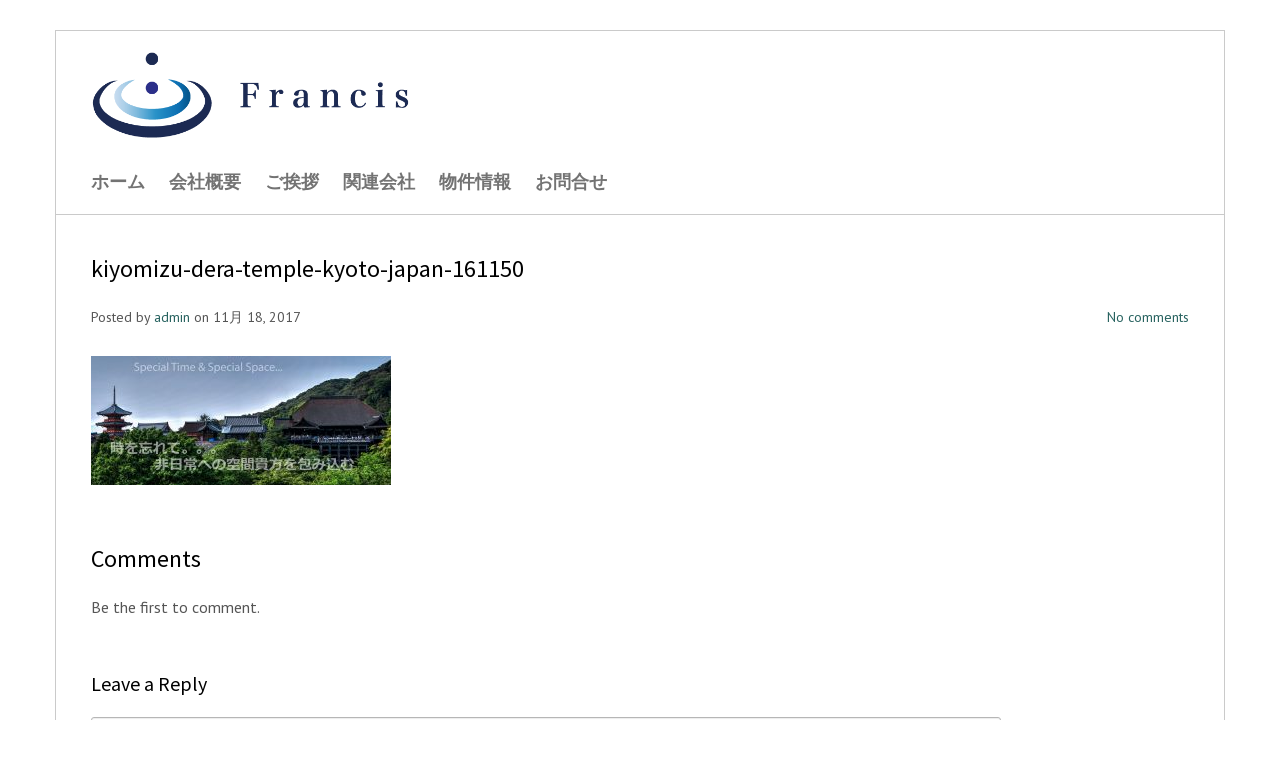

--- FILE ---
content_type: text/html; charset=UTF-8
request_url: https://www.f-cis.jp/kiyomizu-dera-temple-kyoto-japan-161150-2/
body_size: 29179
content:
<!doctype html>
<html dir="ltr" lang="ja"
	prefix="og: https://ogp.me/ns#" >
    <head>
        <meta charset="utf-8">
        <meta http-equiv="X-UA-Compatible" content="IE=edge,chrome=1">
        <meta name="viewport" content="width=device-width, initial-scale=1.0">
        <link rel="pingback" href="https://www.f-cis.jp/xmlrpc.php" />
        <title>kiyomizu-dera-temple-kyoto-japan-161150 | 株式会社 フランシス</title>

		<!-- All in One SEO 4.2.4 - aioseo.com -->
		<meta name="robots" content="max-image-preview:large" />
		<link rel="canonical" href="https://www.f-cis.jp/kiyomizu-dera-temple-kyoto-japan-161150-2/" />
		<meta name="generator" content="All in One SEO (AIOSEO) 4.2.4 " />
		<meta property="og:locale" content="ja_JP" />
		<meta property="og:site_name" content="株式会社 フランシス | 株式会社 フランシス" />
		<meta property="og:type" content="article" />
		<meta property="og:title" content="kiyomizu-dera-temple-kyoto-japan-161150 | 株式会社 フランシス" />
		<meta property="og:url" content="https://www.f-cis.jp/kiyomizu-dera-temple-kyoto-japan-161150-2/" />
		<meta property="article:published_time" content="2017-11-18T09:11:17+00:00" />
		<meta property="article:modified_time" content="2017-11-18T09:11:17+00:00" />
		<meta name="twitter:card" content="summary_large_image" />
		<meta name="twitter:title" content="kiyomizu-dera-temple-kyoto-japan-161150 | 株式会社 フランシス" />
		<script type="application/ld+json" class="aioseo-schema">
			{"@context":"https:\/\/schema.org","@graph":[{"@type":"WebSite","@id":"https:\/\/www.f-cis.jp\/#website","url":"https:\/\/www.f-cis.jp\/","name":"\u682a\u5f0f\u4f1a\u793e \u30d5\u30e9\u30f3\u30b7\u30b9","description":"\u682a\u5f0f\u4f1a\u793e \u30d5\u30e9\u30f3\u30b7\u30b9","inLanguage":"ja","publisher":{"@id":"https:\/\/www.f-cis.jp\/#organization"}},{"@type":"Organization","@id":"https:\/\/www.f-cis.jp\/#organization","name":"\u682a\u5f0f\u4f1a\u793e \u30d5\u30e9\u30f3\u30b7\u30b9","url":"https:\/\/www.f-cis.jp\/"},{"@type":"BreadcrumbList","@id":"https:\/\/www.f-cis.jp\/kiyomizu-dera-temple-kyoto-japan-161150-2\/#breadcrumblist","itemListElement":[{"@type":"ListItem","@id":"https:\/\/www.f-cis.jp\/#listItem","position":1,"item":{"@type":"WebPage","@id":"https:\/\/www.f-cis.jp\/","name":"\u30db\u30fc\u30e0","description":"\u682a\u5f0f\u4f1a\u793e \u30d5\u30e9\u30f3\u30b7\u30b9","url":"https:\/\/www.f-cis.jp\/"},"nextItem":"https:\/\/www.f-cis.jp\/kiyomizu-dera-temple-kyoto-japan-161150-2\/#listItem"},{"@type":"ListItem","@id":"https:\/\/www.f-cis.jp\/kiyomizu-dera-temple-kyoto-japan-161150-2\/#listItem","position":2,"item":{"@type":"WebPage","@id":"https:\/\/www.f-cis.jp\/kiyomizu-dera-temple-kyoto-japan-161150-2\/","name":"kiyomizu-dera-temple-kyoto-japan-161150","url":"https:\/\/www.f-cis.jp\/kiyomizu-dera-temple-kyoto-japan-161150-2\/"},"previousItem":"https:\/\/www.f-cis.jp\/#listItem"}]},{"@type":"Person","@id":"https:\/\/www.f-cis.jp\/author\/admin\/#author","url":"https:\/\/www.f-cis.jp\/author\/admin\/","name":"admin","image":{"@type":"ImageObject","@id":"https:\/\/www.f-cis.jp\/kiyomizu-dera-temple-kyoto-japan-161150-2\/#authorImage","url":"https:\/\/secure.gravatar.com\/avatar\/01a7b389dc2beeb267573b4661c9dbad?s=96&d=mm&r=g","width":96,"height":96,"caption":"admin"}},{"@type":"ItemPage","@id":"https:\/\/www.f-cis.jp\/kiyomizu-dera-temple-kyoto-japan-161150-2\/#itempage","url":"https:\/\/www.f-cis.jp\/kiyomizu-dera-temple-kyoto-japan-161150-2\/","name":"kiyomizu-dera-temple-kyoto-japan-161150 | \u682a\u5f0f\u4f1a\u793e \u30d5\u30e9\u30f3\u30b7\u30b9","inLanguage":"ja","isPartOf":{"@id":"https:\/\/www.f-cis.jp\/#website"},"breadcrumb":{"@id":"https:\/\/www.f-cis.jp\/kiyomizu-dera-temple-kyoto-japan-161150-2\/#breadcrumblist"},"author":"https:\/\/www.f-cis.jp\/author\/admin\/#author","creator":"https:\/\/www.f-cis.jp\/author\/admin\/#author","datePublished":"2017-11-18T09:11:17+00:00","dateModified":"2017-11-18T09:11:17+00:00"}]}
		</script>
		<script type="text/javascript" >
			window.ga=window.ga||function(){(ga.q=ga.q||[]).push(arguments)};ga.l=+new Date;
			ga('create', "UA-10654608-5", 'auto');
			ga('send', 'pageview');
		</script>
		<script async src="https://www.google-analytics.com/analytics.js"></script>
		<!-- All in One SEO -->

<link rel='dns-prefetch' href='//s.w.org' />
<link rel="alternate" type="application/rss+xml" title="株式会社 フランシス &raquo; フィード" href="https://www.f-cis.jp/feed/" />
<link rel="alternate" type="application/rss+xml" title="株式会社 フランシス &raquo; コメントフィード" href="https://www.f-cis.jp/comments/feed/" />
<link rel="alternate" type="application/rss+xml" title="株式会社 フランシス &raquo; kiyomizu-dera-temple-kyoto-japan-161150 のコメントのフィード" href="https://www.f-cis.jp/feed/?attachment_id=67" />
<script type="text/javascript">
window._wpemojiSettings = {"baseUrl":"https:\/\/s.w.org\/images\/core\/emoji\/14.0.0\/72x72\/","ext":".png","svgUrl":"https:\/\/s.w.org\/images\/core\/emoji\/14.0.0\/svg\/","svgExt":".svg","source":{"concatemoji":"https:\/\/www.f-cis.jp\/wp-includes\/js\/wp-emoji-release.min.js?ver=6.0.11"}};
/*! This file is auto-generated */
!function(e,a,t){var n,r,o,i=a.createElement("canvas"),p=i.getContext&&i.getContext("2d");function s(e,t){var a=String.fromCharCode,e=(p.clearRect(0,0,i.width,i.height),p.fillText(a.apply(this,e),0,0),i.toDataURL());return p.clearRect(0,0,i.width,i.height),p.fillText(a.apply(this,t),0,0),e===i.toDataURL()}function c(e){var t=a.createElement("script");t.src=e,t.defer=t.type="text/javascript",a.getElementsByTagName("head")[0].appendChild(t)}for(o=Array("flag","emoji"),t.supports={everything:!0,everythingExceptFlag:!0},r=0;r<o.length;r++)t.supports[o[r]]=function(e){if(!p||!p.fillText)return!1;switch(p.textBaseline="top",p.font="600 32px Arial",e){case"flag":return s([127987,65039,8205,9895,65039],[127987,65039,8203,9895,65039])?!1:!s([55356,56826,55356,56819],[55356,56826,8203,55356,56819])&&!s([55356,57332,56128,56423,56128,56418,56128,56421,56128,56430,56128,56423,56128,56447],[55356,57332,8203,56128,56423,8203,56128,56418,8203,56128,56421,8203,56128,56430,8203,56128,56423,8203,56128,56447]);case"emoji":return!s([129777,127995,8205,129778,127999],[129777,127995,8203,129778,127999])}return!1}(o[r]),t.supports.everything=t.supports.everything&&t.supports[o[r]],"flag"!==o[r]&&(t.supports.everythingExceptFlag=t.supports.everythingExceptFlag&&t.supports[o[r]]);t.supports.everythingExceptFlag=t.supports.everythingExceptFlag&&!t.supports.flag,t.DOMReady=!1,t.readyCallback=function(){t.DOMReady=!0},t.supports.everything||(n=function(){t.readyCallback()},a.addEventListener?(a.addEventListener("DOMContentLoaded",n,!1),e.addEventListener("load",n,!1)):(e.attachEvent("onload",n),a.attachEvent("onreadystatechange",function(){"complete"===a.readyState&&t.readyCallback()})),(e=t.source||{}).concatemoji?c(e.concatemoji):e.wpemoji&&e.twemoji&&(c(e.twemoji),c(e.wpemoji)))}(window,document,window._wpemojiSettings);
</script>
<style type="text/css">
img.wp-smiley,
img.emoji {
	display: inline !important;
	border: none !important;
	box-shadow: none !important;
	height: 1em !important;
	width: 1em !important;
	margin: 0 0.07em !important;
	vertical-align: -0.1em !important;
	background: none !important;
	padding: 0 !important;
}
</style>
	<link rel='stylesheet' id='wp-block-library-css'  href='https://www.f-cis.jp/wp-includes/css/dist/block-library/style.min.css?ver=6.0.11' type='text/css' media='all' />
<style id='global-styles-inline-css' type='text/css'>
body{--wp--preset--color--black: #000000;--wp--preset--color--cyan-bluish-gray: #abb8c3;--wp--preset--color--white: #ffffff;--wp--preset--color--pale-pink: #f78da7;--wp--preset--color--vivid-red: #cf2e2e;--wp--preset--color--luminous-vivid-orange: #ff6900;--wp--preset--color--luminous-vivid-amber: #fcb900;--wp--preset--color--light-green-cyan: #7bdcb5;--wp--preset--color--vivid-green-cyan: #00d084;--wp--preset--color--pale-cyan-blue: #8ed1fc;--wp--preset--color--vivid-cyan-blue: #0693e3;--wp--preset--color--vivid-purple: #9b51e0;--wp--preset--gradient--vivid-cyan-blue-to-vivid-purple: linear-gradient(135deg,rgba(6,147,227,1) 0%,rgb(155,81,224) 100%);--wp--preset--gradient--light-green-cyan-to-vivid-green-cyan: linear-gradient(135deg,rgb(122,220,180) 0%,rgb(0,208,130) 100%);--wp--preset--gradient--luminous-vivid-amber-to-luminous-vivid-orange: linear-gradient(135deg,rgba(252,185,0,1) 0%,rgba(255,105,0,1) 100%);--wp--preset--gradient--luminous-vivid-orange-to-vivid-red: linear-gradient(135deg,rgba(255,105,0,1) 0%,rgb(207,46,46) 100%);--wp--preset--gradient--very-light-gray-to-cyan-bluish-gray: linear-gradient(135deg,rgb(238,238,238) 0%,rgb(169,184,195) 100%);--wp--preset--gradient--cool-to-warm-spectrum: linear-gradient(135deg,rgb(74,234,220) 0%,rgb(151,120,209) 20%,rgb(207,42,186) 40%,rgb(238,44,130) 60%,rgb(251,105,98) 80%,rgb(254,248,76) 100%);--wp--preset--gradient--blush-light-purple: linear-gradient(135deg,rgb(255,206,236) 0%,rgb(152,150,240) 100%);--wp--preset--gradient--blush-bordeaux: linear-gradient(135deg,rgb(254,205,165) 0%,rgb(254,45,45) 50%,rgb(107,0,62) 100%);--wp--preset--gradient--luminous-dusk: linear-gradient(135deg,rgb(255,203,112) 0%,rgb(199,81,192) 50%,rgb(65,88,208) 100%);--wp--preset--gradient--pale-ocean: linear-gradient(135deg,rgb(255,245,203) 0%,rgb(182,227,212) 50%,rgb(51,167,181) 100%);--wp--preset--gradient--electric-grass: linear-gradient(135deg,rgb(202,248,128) 0%,rgb(113,206,126) 100%);--wp--preset--gradient--midnight: linear-gradient(135deg,rgb(2,3,129) 0%,rgb(40,116,252) 100%);--wp--preset--duotone--dark-grayscale: url('#wp-duotone-dark-grayscale');--wp--preset--duotone--grayscale: url('#wp-duotone-grayscale');--wp--preset--duotone--purple-yellow: url('#wp-duotone-purple-yellow');--wp--preset--duotone--blue-red: url('#wp-duotone-blue-red');--wp--preset--duotone--midnight: url('#wp-duotone-midnight');--wp--preset--duotone--magenta-yellow: url('#wp-duotone-magenta-yellow');--wp--preset--duotone--purple-green: url('#wp-duotone-purple-green');--wp--preset--duotone--blue-orange: url('#wp-duotone-blue-orange');--wp--preset--font-size--small: 13px;--wp--preset--font-size--medium: 20px;--wp--preset--font-size--large: 36px;--wp--preset--font-size--x-large: 42px;}.has-black-color{color: var(--wp--preset--color--black) !important;}.has-cyan-bluish-gray-color{color: var(--wp--preset--color--cyan-bluish-gray) !important;}.has-white-color{color: var(--wp--preset--color--white) !important;}.has-pale-pink-color{color: var(--wp--preset--color--pale-pink) !important;}.has-vivid-red-color{color: var(--wp--preset--color--vivid-red) !important;}.has-luminous-vivid-orange-color{color: var(--wp--preset--color--luminous-vivid-orange) !important;}.has-luminous-vivid-amber-color{color: var(--wp--preset--color--luminous-vivid-amber) !important;}.has-light-green-cyan-color{color: var(--wp--preset--color--light-green-cyan) !important;}.has-vivid-green-cyan-color{color: var(--wp--preset--color--vivid-green-cyan) !important;}.has-pale-cyan-blue-color{color: var(--wp--preset--color--pale-cyan-blue) !important;}.has-vivid-cyan-blue-color{color: var(--wp--preset--color--vivid-cyan-blue) !important;}.has-vivid-purple-color{color: var(--wp--preset--color--vivid-purple) !important;}.has-black-background-color{background-color: var(--wp--preset--color--black) !important;}.has-cyan-bluish-gray-background-color{background-color: var(--wp--preset--color--cyan-bluish-gray) !important;}.has-white-background-color{background-color: var(--wp--preset--color--white) !important;}.has-pale-pink-background-color{background-color: var(--wp--preset--color--pale-pink) !important;}.has-vivid-red-background-color{background-color: var(--wp--preset--color--vivid-red) !important;}.has-luminous-vivid-orange-background-color{background-color: var(--wp--preset--color--luminous-vivid-orange) !important;}.has-luminous-vivid-amber-background-color{background-color: var(--wp--preset--color--luminous-vivid-amber) !important;}.has-light-green-cyan-background-color{background-color: var(--wp--preset--color--light-green-cyan) !important;}.has-vivid-green-cyan-background-color{background-color: var(--wp--preset--color--vivid-green-cyan) !important;}.has-pale-cyan-blue-background-color{background-color: var(--wp--preset--color--pale-cyan-blue) !important;}.has-vivid-cyan-blue-background-color{background-color: var(--wp--preset--color--vivid-cyan-blue) !important;}.has-vivid-purple-background-color{background-color: var(--wp--preset--color--vivid-purple) !important;}.has-black-border-color{border-color: var(--wp--preset--color--black) !important;}.has-cyan-bluish-gray-border-color{border-color: var(--wp--preset--color--cyan-bluish-gray) !important;}.has-white-border-color{border-color: var(--wp--preset--color--white) !important;}.has-pale-pink-border-color{border-color: var(--wp--preset--color--pale-pink) !important;}.has-vivid-red-border-color{border-color: var(--wp--preset--color--vivid-red) !important;}.has-luminous-vivid-orange-border-color{border-color: var(--wp--preset--color--luminous-vivid-orange) !important;}.has-luminous-vivid-amber-border-color{border-color: var(--wp--preset--color--luminous-vivid-amber) !important;}.has-light-green-cyan-border-color{border-color: var(--wp--preset--color--light-green-cyan) !important;}.has-vivid-green-cyan-border-color{border-color: var(--wp--preset--color--vivid-green-cyan) !important;}.has-pale-cyan-blue-border-color{border-color: var(--wp--preset--color--pale-cyan-blue) !important;}.has-vivid-cyan-blue-border-color{border-color: var(--wp--preset--color--vivid-cyan-blue) !important;}.has-vivid-purple-border-color{border-color: var(--wp--preset--color--vivid-purple) !important;}.has-vivid-cyan-blue-to-vivid-purple-gradient-background{background: var(--wp--preset--gradient--vivid-cyan-blue-to-vivid-purple) !important;}.has-light-green-cyan-to-vivid-green-cyan-gradient-background{background: var(--wp--preset--gradient--light-green-cyan-to-vivid-green-cyan) !important;}.has-luminous-vivid-amber-to-luminous-vivid-orange-gradient-background{background: var(--wp--preset--gradient--luminous-vivid-amber-to-luminous-vivid-orange) !important;}.has-luminous-vivid-orange-to-vivid-red-gradient-background{background: var(--wp--preset--gradient--luminous-vivid-orange-to-vivid-red) !important;}.has-very-light-gray-to-cyan-bluish-gray-gradient-background{background: var(--wp--preset--gradient--very-light-gray-to-cyan-bluish-gray) !important;}.has-cool-to-warm-spectrum-gradient-background{background: var(--wp--preset--gradient--cool-to-warm-spectrum) !important;}.has-blush-light-purple-gradient-background{background: var(--wp--preset--gradient--blush-light-purple) !important;}.has-blush-bordeaux-gradient-background{background: var(--wp--preset--gradient--blush-bordeaux) !important;}.has-luminous-dusk-gradient-background{background: var(--wp--preset--gradient--luminous-dusk) !important;}.has-pale-ocean-gradient-background{background: var(--wp--preset--gradient--pale-ocean) !important;}.has-electric-grass-gradient-background{background: var(--wp--preset--gradient--electric-grass) !important;}.has-midnight-gradient-background{background: var(--wp--preset--gradient--midnight) !important;}.has-small-font-size{font-size: var(--wp--preset--font-size--small) !important;}.has-medium-font-size{font-size: var(--wp--preset--font-size--medium) !important;}.has-large-font-size{font-size: var(--wp--preset--font-size--large) !important;}.has-x-large-font-size{font-size: var(--wp--preset--font-size--x-large) !important;}
</style>
<link rel='stylesheet' id='contact-form-7-css'  href='https://www.f-cis.jp/wp-content/plugins/contact-form-7/includes/css/styles.css?ver=5.6.3' type='text/css' media='all' />
<link rel='stylesheet' id='bootstrap-css'  href='https://www.f-cis.jp/wp-content/themes/simple-business-theme/assets/css/bootstrap.min.css?ver=1.0' type='text/css' media='all' />
<link rel='stylesheet' id='font-awesome-css'  href='https://www.f-cis.jp/wp-content/themes/simple-business-theme/assets/css/font-awesome.min.css?ver=1.0' type='text/css' media='all' />
<link rel='stylesheet' id='simple_business_wp_source-sans-css'  href='//fonts.googleapis.com/css?family=Source+Sans+Pro%3A400%2C300%2C700%2C400italic&#038;ver=1.0' type='text/css' media='all' />
<link rel='stylesheet' id='simple_business_wp_pt-sans-css'  href='//fonts.googleapis.com/css?family=PT+Sans%3A400%2C400italic%2C700&#038;ver=1.0' type='text/css' media='all' />
<script type='text/javascript' src='https://www.f-cis.jp/wp-includes/js/jquery/jquery.min.js?ver=3.6.0' id='jquery-core-js'></script>
<script type='text/javascript' src='https://www.f-cis.jp/wp-includes/js/jquery/jquery-migrate.min.js?ver=3.3.2' id='jquery-migrate-js'></script>
<script type='text/javascript' src='https://www.f-cis.jp/wp-content/themes/simple-business-theme/assets/js/bootstrap.min.js?ver=3.0.0' id='bootstrap-js'></script>
<!--[if lt IE 9]>
<script type='text/javascript' src='https://www.f-cis.jp/wp-content/themes/simple-business-theme/assets/js/html5shiv.js?ver=3.6.2' id='html5shiv-js'></script>
<![endif]-->
<!--[if lt IE 9]>
<script type='text/javascript' src='https://www.f-cis.jp/wp-content/themes/simple-business-theme/assets/js/respond.min.js?ver=1.3.0' id='respond-js'></script>
<![endif]-->
<link rel="https://api.w.org/" href="https://www.f-cis.jp/wp-json/" /><link rel="alternate" type="application/json" href="https://www.f-cis.jp/wp-json/wp/v2/media/67" /><link rel="EditURI" type="application/rsd+xml" title="RSD" href="https://www.f-cis.jp/xmlrpc.php?rsd" />
<link rel="wlwmanifest" type="application/wlwmanifest+xml" href="https://www.f-cis.jp/wp-includes/wlwmanifest.xml" /> 
<meta name="generator" content="WordPress 6.0.11" />
<link rel='shortlink' href='https://www.f-cis.jp/?p=67' />
<link rel="alternate" type="application/json+oembed" href="https://www.f-cis.jp/wp-json/oembed/1.0/embed?url=https%3A%2F%2Fwww.f-cis.jp%2Fkiyomizu-dera-temple-kyoto-japan-161150-2%2F" />
<link rel="alternate" type="text/xml+oembed" href="https://www.f-cis.jp/wp-json/oembed/1.0/embed?url=https%3A%2F%2Fwww.f-cis.jp%2Fkiyomizu-dera-temple-kyoto-japan-161150-2%2F&#038;format=xml" />
<style type="text/css">.recentcomments a{display:inline !important;padding:0 !important;margin:0 !important;}</style>        
<!-- Google Tag Manager -->
<script>(function(w,d,s,l,i){w[l]=w[l]||[];w[l].push({'gtm.start':
new Date().getTime(),event:'gtm.js'});var f=d.getElementsByTagName(s)[0],
j=d.createElement(s),dl=l!='dataLayer'?'&l='+l:'';j.async=true;j.src=
'https://www.googletagmanager.com/gtm.js?id='+i+dl;f.parentNode.insertBefore(j,f);
})(window,document,'script','dataLayer','GTM-KC94RV9');</script>
<!-- End Google Tag Manager -->
<link rel='stylesheet' id='nimbus-style-css'  href='https://www.f-cis.jp/wp-content/themes/simple-business-theme/style.css?ver=142856403' type='text/css' media='all' />

	</head>
    <body data-rsssl=1 class="attachment attachment-template-default single single-attachment postid-67 attachmentid-67 attachment-jpeg" id="home">
<!-- Google Tag Manager (noscript) -->
<noscript><iframe src="https://www.googletagmanager.com/ns.html?id=GTM-KC94RV9"
height="0" width="0" style="display:none;visibility:hidden"></iframe></noscript>
<!-- End Google Tag Manager (noscript) -->

		<div class="container">
            <header>
                <div class="row content_squeeze">
    <div class="col-sm-6 col-sm-push-6">
        
            </div>
    <div class="col-sm-6 col-sm-pull-6">
            <h1 class="text_logo"><a href="https://www.f-cis.jp/"><img src="https://www.f-cis.jp/wp-content/uploads/2019/01/logo.png" alt="株式会社フランシス"></a></h1>

    </div>
</div>

<div class="row content_squeeze menu_sticky">
    <nav id="menu_row" class="navbar navbar-default" role="navigation">
            <div class="navbar-header">
                <button type="button" class="navbar-toggle" data-toggle="collapse" data-target=".navbar-ex1-collapse">
                    <span class="sr-only">Toggle navigation</span>
                    <span class="icon-bar"></span>
                    <span class="icon-bar"></span>
                    <span class="icon-bar"></span>
                </button>
                <a class="navbar-brand visible-xs" href="https://www.f-cis.jp/">
                    <img src="https://www.f-cis.jp/wp-content/uploads/2019/01/logo.png" alt="株式会社フランシス">
                </a>
            </div>
            <div class="collapse navbar-collapse navbar-ex1-collapse"><ul id="menu-menu-1" class="nav navbar-nav"><li id="menu-item-14" class="menu-item menu-item-type-custom menu-item-object-custom menu-item-home menu-item-14"><a title="ホーム" href="https://www.f-cis.jp">ホーム</a></li>
<li id="menu-item-89" class="menu-item menu-item-type-post_type menu-item-object-page menu-item-89"><a title="会社概要" href="https://www.f-cis.jp/company/">会社概要</a></li>
<li id="menu-item-88" class="menu-item menu-item-type-post_type menu-item-object-page menu-item-88"><a title="ご挨拶" href="https://www.f-cis.jp/greeting/">ご挨拶</a></li>
<li id="menu-item-86" class="menu-item menu-item-type-post_type menu-item-object-page menu-item-86"><a title="関連会社" href="https://www.f-cis.jp/partner/">関連会社</a></li>
<li id="menu-item-87" class="menu-item menu-item-type-post_type menu-item-object-page menu-item-87"><a title="物件情報" href="https://www.f-cis.jp/articleinfo/">物件情報</a></li>
<li id="menu-item-18" class="menu-item menu-item-type-post_type menu-item-object-page menu-item-18"><a title="お問合せ" href="https://www.f-cis.jp/reference/">お問合せ</a></li>
</ul></div>    </nav>
</div>

              </header>
            <div class="line"></div>

    <div class="main_content content row content_squeeze post-67 attachment type-attachment status-inherit hentry">
        <div class="col-xs-12">
            <h2 class="page_title">kiyomizu-dera-temple-kyoto-japan-161150</h2>
                        <div class="row single_meta">
                <div class="col-sm-8">
                    <p> 
                    Posted by <a href="https://www.f-cis.jp/author/admin/" title="admin の投稿" rel="author">admin</a> on 11月 18, 2017</p>
                </div>
                <div class="col-sm-4">
                    <p class="text-right"><a href="https://www.f-cis.jp/kiyomizu-dera-temple-kyoto-japan-161150-2/#comments" >No comments</a></p>                </div>
            </div>
            <p class="attachment"><a href='https://www.f-cis.jp/wp-content/uploads/2017/11/kiyomizu-dera-temple-kyoto-japan-161150.jpg'><img width="300" height="129" src="https://www.f-cis.jp/wp-content/uploads/2017/11/kiyomizu-dera-temple-kyoto-japan-161150-300x129.jpg" class="attachment-medium size-medium" alt="" loading="lazy" srcset="https://www.f-cis.jp/wp-content/uploads/2017/11/kiyomizu-dera-temple-kyoto-japan-161150-300x129.jpg 300w, https://www.f-cis.jp/wp-content/uploads/2017/11/kiyomizu-dera-temple-kyoto-japan-161150-768x330.jpg 768w, https://www.f-cis.jp/wp-content/uploads/2017/11/kiyomizu-dera-temple-kyoto-japan-161150-1024x440.jpg 1024w" sizes="(max-width: 300px) 100vw, 300px" /></a></p>
<div class='clear' style='height:0px;'></div><h2>Comments</h2>    <div class="nocomments">
                    <p>Be the first to comment.</p>
            </div>
    <div id="respond" class="form-horizontal">
        	<div id="respond" class="comment-respond">
		<h3 id="reply-title" class="comment-reply-title">Leave a Reply <small><a rel="nofollow" id="cancel-comment-reply-link" href="/kiyomizu-dera-temple-kyoto-japan-161150-2/#respond" style="display:none;">Cancel reply</a></small></h3><form action="https://www.f-cis.jp/wp-comments-post.php" method="post" id="commentform" class="comment-form"><div class="form-group">
                    <label class="sr-only" for="comment">Comment</label>
                    <div class="col-md-10">
                        <textarea class="form-control input-lg" name="comment" id="comment" tabindex="4" placeholder="Type your comment here..."></textarea>
                    </div>
                </div><p class="form_allowed_tags">You may use these <abbr title="HyperText Markup Language">HTML</abbr> tags and attributes:  <code>&lt;a href=&quot;&quot; title=&quot;&quot;&gt; &lt;abbr title=&quot;&quot;&gt; &lt;acronym title=&quot;&quot;&gt; &lt;b&gt; &lt;blockquote cite=&quot;&quot;&gt; &lt;cite&gt; &lt;code&gt; &lt;del datetime=&quot;&quot;&gt; &lt;em&gt; &lt;i&gt; &lt;q cite=&quot;&quot;&gt; &lt;s&gt; &lt;strike&gt; &lt;strong&gt; </code></p><div class="form-group">
                        <label class="sr-only" for="author">Name</label>
                        <div class="col-md-5">
                            <input type="text" class="form-control" name="author" id="author" value="" tabindex="1" placeholder="Name" aria-required='true' />
                        </div>
                    </div>
<div class="form-group">
                        <label class="sr-only" for="email">Email</label>
                        <div class="col-md-5">
                            <input type="text" class="form-control" name="email" id="email" value="" tabindex="2" placeholder="Email" aria-required='true' />
                        </div>
                    </div>
<div class="form-group">
                        <label class="sr-only" for="url">Website</label>
                        <div class="col-md-5">
                            <input type="text" class="form-control" name="url" id="url" value="" tabindex="3" placeholder="Website" />
                        </div>
                    </div>
<p class="comment-form-cookies-consent"><input id="wp-comment-cookies-consent" name="wp-comment-cookies-consent" type="checkbox" value="yes" /> <label for="wp-comment-cookies-consent">次回のコメントで使用するためブラウザーに自分の名前、メールアドレス、サイトを保存する。</label></p>
<p class="form-submit"><input name="submit" type="submit" id="submit" class="submit" value="Submit" /> <input type='hidden' name='comment_post_ID' value='67' id='comment_post_ID' />
<input type='hidden' name='comment_parent' id='comment_parent' value='0' />
</p></form>	</div><!-- #respond -->
	    </div>

<div class="line comments_on"></div>
<div class="row single_post_nav">
    <div class="col-md-6">
        <a href='https://www.f-cis.jp/kiyomizu-dera-temple-kyoto-japan-161150/'><img width="150" height="150" src="https://www.f-cis.jp/wp-content/uploads/2017/11/kiyomizu-dera-temple-kyoto-japan-161150-150x150.jpeg" class="attachment-thumbnail size-thumbnail" alt="kiyomizu-dera-temple-kyoto-japan-161150" loading="lazy" /></a>    </div>
    <div class="col-md-6 text-right">
        <a href='https://www.f-cis.jp/pexels-photo-127753/'><img width="150" height="150" src="https://www.f-cis.jp/wp-content/uploads/2017/11/pexels-photo-127753-150x150.jpeg" class="attachment-thumbnail size-thumbnail" alt="pexels-photo-127753" loading="lazy" /></a>                  
    </div>
</div>        </div>
    </div>

                    

                        
              
 
  
        </div> <!-- //.container -->
                <div class="container noborder base">
            <div class="row">
                <div class="col-md-5">
                    <p id="copyright">&copy 株式会社 フランシス 2026</p>
                </div>
                <div class="col-md-5 col-md-offset-2 text-right">
                    
                </div>
            </div>
        </div>
<script type='text/javascript' src='https://www.f-cis.jp/wp-content/plugins/contact-form-7/includes/swv/js/index.js?ver=5.6.3' id='swv-js'></script>
<script type='text/javascript' id='contact-form-7-js-extra'>
/* <![CDATA[ */
var wpcf7 = {"api":{"root":"https:\/\/www.f-cis.jp\/wp-json\/","namespace":"contact-form-7\/v1"}};
/* ]]> */
</script>
<script type='text/javascript' src='https://www.f-cis.jp/wp-content/plugins/contact-form-7/includes/js/index.js?ver=5.6.3' id='contact-form-7-js'></script>
<script type='text/javascript' src='https://www.f-cis.jp/wp-includes/js/comment-reply.min.js?ver=6.0.11' id='comment-reply-js'></script>
<script type='text/javascript' src='https://www.f-cis.jp/wp-content/themes/simple-business-theme/assets/js/jquery.waypoints.min.js?ver=3.1.1' id='jquery-waypoints-js'></script>
<script type='text/javascript' src='https://www.f-cis.jp/wp-content/themes/simple-business-theme/assets/js/scrollReveal.min.js?ver=2.3.2' id='scrollreveal-js'></script>
<script type='text/javascript' src='https://www.f-cis.jp/wp-content/themes/simple-business-theme/assets/js/jquery.easing.min.js?ver=1.3' id='jquery-easing-js'></script>
<script type='text/javascript' src='https://www.f-cis.jp/wp-content/themes/simple-business-theme/assets/js/sticky.min.js?ver=3.1.1' id='waypoints-sticky-js'></script>
<script type='text/javascript' src='https://www.f-cis.jp/wp-content/themes/simple-business-theme/assets/js/public.js?ver=1.0.0' id='simple_business_wp_public-js'></script>
</body>
</html>

--- FILE ---
content_type: text/css
request_url: https://www.f-cis.jp/wp-content/themes/simple-business-theme/style.css?ver=142856403
body_size: 33680
content:
/*
Theme Name: Simple Business Theme
Theme URI: 
Description: A sleek and feature-rich one page template, the Simple Business WordPress Theme offers multiple page layouts and options, FontAwesome icons, responsive design, hundreds of Google Fonts, and more! This is the ultimate theme to build your company's website on. Take your business to the next level with the Simple Business Theme!
Author: Nimbus Themes
Author URI: 
Version: 2.0.9
Tags: one-column, two-columns, left-sidebar, right-sidebar, custom-background, custom-colors, custom-menu, featured-image-header, featured-images, flexible-header, full-width-template, sticky-post, theme-options, threaded-comments, translation-ready
License: GNU General Public License v2 or later
License URI: http://www.gnu.org/licenses/gpl-2.0.html
Text Domain: simple-business-wp
*/

/******************************************************************************************************
General
******************************************************************************************************/

body { -ms-word-wrap: break-word; word-wrap: break-word; position:relative; font:400 16px/1.8em 'PT Sans', sans-serif; color:#555555;  text-transform:none; background-color:#fff;}
body > .container { margin-top:30px; background:#ffffff; border:1px solid #cacaca;}
body > .container.noborder { border:none; }
body > .container .row.content_squeeze { padding:0 20px; }
body > .container .row.content_squeeze_more { padding:0 35px; }
body > .container .row.content_squeeze .line { margin-left:-35px; }
strong, b { font-weight: bold; }
cite, em, i { font-style: italic; }
sup, sub { height: 0; line-height: 1; position: relative; vertical-align: baseline; }
sup { bottom: 1ex; }
sub { top: .5ex; }
address { margin: 1.5em 0; }
a { color:#286360; }
a:hover, a:focus { color:#144341;text-decoration:none; }
.line { height:1px; width:1169px; padding-left:15px; padding-right:15px; margin-left:-15px; background:#cacaca;}
.col-sm-8  .line { width:100%; margin-left:0px!important; }
.btn { padding: 11px 55px; font-size: 17px; font-weight: 700; }
.btn-primary { color: #fff; background-color: #169be8; border-color: #169be8; }
.btn-primary:hover { color: #fff; background-color: #1389ce; border-color: #1389ce; }
iframe {border:none;} 
.center-block{display:block;margin:0 auto;}
h1, h1 a { font:400 32px/1.2em 'Source Sans Pro', sans-serif; color:#000000;  text-transform:none; }
h1 a:hover { color:#535353; }
h2, h2 a { font:400 24px/1.2em 'Source Sans Pro', sans-serif; color:#000000; text-transform:none; }
h2 a:hover { color:#535353; }
h3, h3 a { font:400 20px/1.3em 'Source Sans Pro', sans-serif; color:#000000;  text-transform:none; }
h3 a:hover { color:#535353; }
h4, h4 a { font:400 16px/1.3em 'Source Sans Pro', sans-serif; color:#000000;  text-transform:none;}
h4 a:hover { color:#535353; }
h5, h5 a { font:400 14px/1.3em 'Source Sans Pro', sans-serif; color:#000000;  text-transform:none;}
h5 a:hover { color:#535353; }
h6, h6 a { font:400 12px/1.3em 'Source Sans Pro', sans-serif; color:#000000;  text-transform:none;}
h6 a:hover { color:#535353; }
th, ul.css-tabs a, div.accordion h2, h2.hide_show_title span { font:600 18px/1em 'Source Sans Pro', sans-serif; color:#121212;  text-transform:uppercase;}
td, td a, td a:hover { font:400 13px/1.4em Arial, Helvetica, sans-serif; color:#121212;  text-transform:none;}
caption { font:600 italic 13px/1em 'Source Sans Pro', sans-serif; color:#121212;  text-transform:uppercase;}
.btn-default {color:#fff!important;background-color:#59a4a0!important;background-image:none!important;border-radius:0!important;border:none!important;}
.btn-default:hover {color:#fff!important;background-color:#4B938F!important;background-image:none!important;border-radius:0!important;border:none!important;}
.btn-primary {color:#fff!important;background-color:#59a470!important;;background-image:none!important;border-radius:0!important;border:none!important;}
.btn-primary:hover {color:#fff!important;background-color:#4B938F!important;background-image:none!important;-radius:0!important;border:none!important;}
code, pre, var { font-family:'Courier New', Courier, monospace; color:#121212; }
blockquote, blockquote p { font:400 18px/1.8em 'Source Sans Pro', sans-serif; color:#121212;  text-transform:uppercase; font-size: 18px; font-weight: 400; line-height: 1.8em; }
div.content blockquote { border-left:4px solid #000000;  }

/******************************************************************************************************
Header
******************************************************************************************************/
.menu_sticky.container { position:fixed; top:0; z-index:99; margin-left:-15px;margin-right:-15px; border-bottom:1px solid #cacaca;background:#fff;}
body.admin-bar .menu_sticky.container { margin-top:30px;}
#social_buttons { padding:15px 0 0 0; }
.fa-socialcircle { background: #169be8; color: #fff; border-radius: 50%; font-size: 15px; margin-bottom: 20px; padding: 5px 6px; background: #59a4a0;}
.fa-socialcircle:hover { background: #1187cb; background: #53c2bc;}
.fa-socialcircle.fa-facebook { padding: 5px 8px; }
.fa-socialcircle.fa-tumblr { padding: 5px 8px; }
/*header h1.text_logo, header img.image_logo { padding-top:15px; }*/
header h1.text_logo a:hover { text-decoration:none; }
/*.text_logo, .text_logo a { font:400 32px/1em 'Source Sans Pro', sans-serif; color:green;  text-transform:none; font-weight: bold;}*/
.text_logo, .text_logo a { width: 320px;}
.text_logo img{ max-width: 100%;}
header #menu_row { margin:0px; border:none; border-radius: 0px; padding-top:20px; }
header #menu_row .navbar-collapse { border:none; }
header #menu_row .navbar-collapse .navbar-nav  {  }
header #menu_row .navbar-collapse .navbar-nav > li { display: inline-block; float: none; text-align:left; margin:0 20px 0 0; padding:0 0 20px; }
header #menu_row .navbar-collapse .navbar-nav > li > a 
{ padding:0 0 3px; line-height:1em; text-shadow: none; text-align: center; width:100%; font-size: 18px;font-weight: bold; }
header #menu_row .navbar-collapse .navbar-nav > li li a { padding-top:14px; padding-bottom:14px; }
.dropdown-menu { padding:0px; border:none; border-radius: 0px; min-width: 190px; z-index:0; border-top:1px solid transparent; -webkit-box-shadow: none; box-shadow: none; }
header #menu_row .navbar-collapse .navbar-nav > li li:last-child { border-bottom:none; }
header .fallback_cb > ul { list-style:none; padding:0 0 0 15px; margin:0px; }
header .fallback_cb > ul > li { display: inline-block; float: none; position:relative; text-align:left; margin:0 20px 0 0; padding:0 0 20px; }
header .fallback_cb > ul > li > a { padding:0 0 3px; line-height:1em; text-shadow: none; }
header .fallback_cb > ul > li > a:hover { text-decoration:none; }
header .fallback_cb > ul > li > ul { position:absolute; top:-9999%; width:200px; padding:0; margin:0px; list-style:none; z-index:0; border-top:1px solid transparent; }
header .fallback_cb > ul > li:hover ul { top:100%; }
header .fallback_cb > ul > li > ul li { padding:0px; margin:0px; text-align: left; width:100%; }
header .fallback_cb > ul > li > ul li a { display:block; width:100%; }
/*.navbar-brand { padding: 18px 0 13px 35px; }*/
.navbar-brand { padding: 18px 0 13px 5px; }
.navbar-brand img{ width: 100px; }
.caret { display: block; text-align: center; position:absolute; bottom:-5px; left:45%; }
.navbar-default .navbar-brand, .navbar-default a, .navbar-brand a, .navbar-default:hover .navbar-brand:hover, .navbar-default a:hover, .navbar-brand a:hover { font:400 20px/1em 'Source Sans Pro', sans-serif; color:#000000;  text-transform:uppercase; }
.carousel-caption, .carousel-caption p { font:400 20px/1.5em 'Source Sans Pro', sans-serif; color:#ffffff;  text-transform:none; }
.navbar-default .navbar-nav > li > a, .navbar-default .navbar-nav > li > a:hover, .navbar-default .navbar-nav>.open>a, .navbar-default .navbar-nav>.open>a:hover, .navbar-default .navbar-nav>.open>a:focus, .navbar-default .navbar-nav>.active>a, .navbar-default .navbar-nav>.active>a:hover, .navbar-default .navbar-nav>.active>a:focus, header .nav>li>a:hover, header .nav>li>a:focus, .fallback_cb > ul > li > a, .fallback_cb > ul > li > a:hover { font:400 15px/1em 'Source Sans Pro', sans-serif; color:#737373;  text-transform:uppercase; }
header .nav .caret, .navbar-default .navbar-nav>.dropdown>a .caret,.navbar-default .navbar-nav>.dropdown>a .caret, .navbar-default .navbar-nav>.dropdown.active>a .caret, .navbar-default .navbar-nav>.open>a .caret, .navbar-default .navbar-nav>.open>a:hover .caret, .navbar-default .navbar-nav>.open>a:focus .caret, header .nav a:hover .caret {  border-top-color: #737373; border-bottom-color: #737373; }
.navbar-default .navbar-nav > li li a, header .fallback_cb > ul > li > ul li a, header .fallback_cb > ul > li > ul li a:hover {  font:400 14px/1em 'Source Sans Pro', sans-serif; color:#606060;  text-transform:none; }
.dropdown-menu>.active>a, .dropdown-menu>.active>a:hover, .dropdown-menu>.active>a:focus { color:#606060; }
#menu_row .dropdown-menu { background-color:#ffffff;  }
.navbar-default, .navbar-default .navbar-nav>.active>a, .navbar-default .navbar-nav>.active>a:hover, .navbar-default .navbar-nav>.active>a:focus, .navbar-default .navbar-nav>.open>a, .navbar-default .navbar-nav>.open>a:hover, .navbar-default .navbar-nav>.open>a:focus, .dropdown-menu>li>a:hover, .dropdown-menu>li>a:focus, .dropdown-menu>.active>a, .dropdown-menu>.active>a:hover, .dropdown-menu>.active>a:focus, header .fallback_cb > ul > li > a{ background-color:#ffffff; }
.dropdown-menu>li>a:hover, .dropdown-menu>li>a:focus, .dropdown-menu>.active>a:hover, .dropdown-menu>.active>a:focus{ background-color:#f2f2f2; }
.navbar-default .navbar-toggle, .navbar-default .navbar-toggle { background-color: #ffffff; }
.navbar-default .navbar-toggle:hover, .navbar-default .navbar-toggle:focus { background-color: #e0e0e0; }
.navbar-default .navbar-toggle { border-color: #000000; }
.navbar-default .navbar-toggle .icon-bar { background-color: #000000; }
.navbar-default .navbar-nav > li > a:hover, .navbar-default .navbar-nav > li > a:hover .caret, .navbar-default .navbar-nav>.open>a, .navbar-default .navbar-nav>.open>a:hover, .navbar-default .navbar-nav>.open>a:focus, .navbar-default .navbar-nav>.active>a, .navbar-default .navbar-nav>.active>a:hover, .navbar-default .navbar-nav>.active>a:focus, header .nav>li>a:hover, header .nav>li>a:focus, .fallback_cb > ul > li > a:hover { color:#a5a5a5; border-top-color: #a5a5a5!important; border-bottom-color: #a5a5a5!important; }
.navbar-default .navbar-nav>.active>a, .navbar-default .navbar-nav>.active>a:hover, .navbar-default .navbar-nav>.active>a:focus {
 color:green; 
 border-bottom: 1px solid green;
}
.dropdown-menu { border-right: 1px solid #cacaca; border-left: 1px solid #cacaca; border-bottom: 1px solid #cacaca; }

/******************************************************************************************************
Content 
******************************************************************************************************/


body > .container .row.content_squeeze.main_content, body > .container .row.content_squeeze_more.main_content { padding-top:40px; padding-bottom:40px; }

/*General Typography*/

div.content p { padding:0 0 15px 0; }

/* Titles */

div.content h1, div.content h2, div.content h3 { margin-top: 35px; margin-bottom: 20px; }
div.content h4, div.content h5, div.content h6 { margin-top: 20px; margin-bottom: 10px; }

/* HR */

div.content hr { margin:20px 0; border: none; height: 5px; background: url(images/hr_dots.png) repeat-x center top; }


/* BlockQuotes */

div.content blockquote { padding: 9px 0 2px 30px; margin:20px 0 20px 0;  }
div.content div.without_excerpt blockquote, div.content div.without_excerpt blockquote p { text-align:left; }

/* Definitions */

div.content dl { padding: 0 0 20px 0; }
div.content dt { float: left; clear: left; width: 150px; text-align: right; font-weight: bold;  }
div.content dt:after { /* content: ":"; */ }
div.content dd { margin: 0 0 0 160px; padding: 0 0 1em 0; }

/* Lists */

div.content ul { list-style:disc outside; }
div.content ol { list-style:decimal outside; }
div.content ul, div.content ol{ padding-left:25px; margin:0 0 20px 0; }
div.content ul ul, div.content ol ol{ padding-left:25px; margin:0 0 0 0; }
div.content ul li, div.content ol li{ margin-top:10px; }


/* Forms */

div.content input[type="text"], div.content input[type="email"] { font-size:14px; color:#454545; padding:4px; border:1px solid #b6b6b6; background:#ffffff; -webkit-border-radius: 3px; -moz-border-radius: 3px; border-radius: 3px;  }
div.content textarea { font-size:14px; color:#454545; padding:4px; border:1px solid #b6b6b6; background:#ffffff; -webkit-border-radius: 3px; -moz-border-radius: 3px; border-radius: 3px;  }
div.content fieldset { display: block; width: 89%; padding:5%; margin: 0 auto; border:1px solid #b6b6b6; }
div.content legend { padding: 4px 10px; border:1px solid #b6b6b6; background: #fff; text-transform: uppercase; margin-left: 0.5em; }
div.content select { padding: 4px; border:1px solid #b6b6b6; background: #fff; -webkit-border-radius: 3px; -moz-border-radius: 3px; border-radius: 3px;  }
div.content .radio, div.content .checkbox { display: inline;  margin:10px 10px 0 20px;  margin-bottom: 12px; vertical-align: middle; }

/* Tables */

div.content table { text-align: left; width:100%; margin:10px auto 20px; border:1px solid #d8d8d8;   -webkit-border-radius: 9px; -moz-border-radius: 9px; border-radius: 9px; background:#ffffff; border-collapse:separate; overflow:hidden; }
div.content table caption { width:90%; margin:0px auto; padding:10px 20px; border-bottom:none; text-align:center }
div.content table th { padding:10px; border-bottom:1px solid #d8d8d8; background: #ebebeb; background: -moz-linear-gradient(top,  #ffffff 0%, #ffffff 3%, #f3f3f3 6%, #ebebeb 100%); background: -webkit-gradient(linear, left top, left bottom, color-stop(0%,#ffffff), color-stop(3%,#ffffff), color-stop(6%,#f3f3f3), color-stop(100%,#ebebeb)); background: -webkit-linear-gradient(top,  #ffffff 0%,#ffffff 3%,#f3f3f3 6%,#ebebeb 100%); background: -o-linear-gradient(top,  #ffffff 0%,#ffffff 3%,#f3f3f3 6%,#ebebeb 100%); background: -ms-linear-gradient(top,  #ffffff 0%,#ffffff 3%,#f3f3f3 6%,#ebebeb 100%); background: linear-gradient(top,  #ffffff 0%,#ffffff 3%,#f3f3f3 6%,#ebebeb 100%); filter: progid:DXImageTransform.Microsoft.gradient( startColorstr='#ffffff', endColorstr='#ebebeb',GradientType=0 ); }
div.content table th:first-child { padding:10px 10px 10px 20px;}
div.content table th:first-last{ padding:10px 20px 10px 10px; }
div.content table tfoot th { border-bottom:none; }
div.content table td { padding:10px; }

/* Images */

div.content img { max-width: 100%; height:auto; }
div.content div.wp-caption { margin-bottom:0px; max-width:100%; }
div.content p.wp-caption-text { padding:10px 0 15px 0; font-size:11px; }

/* media */

div.content iframe { max-width:100%;  }


/* Gallery */

div.content .gallery { margin: 0 auto 18px; }
div.content .gallery dl.gallery-item { float: left; margin-top: 0; padding: 0px; text-align: center; width: 33%; }
div.content .gallery-columns-2 dl.gallery-item { width: 50%; }
div.content .gallery-columns-4 dl.gallery-item { width: 25%; }
div.content dt.gallery-icon { float: none; clear: both; width: auto; text-align: left; font-weight: normal;  }
div.content dt.gallery-icon:after { content: none; }
div.content .gallery img { padding: 4px; margin:0px auto; display:block; }
div.content .gallery img:hover { background: white; }
div.content .gallery-columns-2 .attachment-medium { max-width: 92%; height: auto; }
div.content .gallery-columns-4 .attachment-thumbnail { max-width: 84%; height: auto; }
div.content .gallery dd.gallery-caption { clear:both; margin: 0 0 12px; }
div.content .gallery dl, .gallery dt { margin: 0; }
div.content .gallery br+br { display: none; }

/*  Bootstrap Fixes  */

div.content .label { background:none; font-weight:normal; text-shadow:none;  }
div.content code { white-space:normal; }

/*  WordPress Classes  */

.sticky { /*No Style*/  }
.gallery-caption { font-size: 12px; }
.wp-caption .wp-caption-text { margin-bottom: 10px; padding: 10px 0 5px 40px;  }
.bypostauthor { /*No Style*/ }
.alignleft { float:left; margin:0 20px 20px 0; }
.alignright { float:right; margin:0 0 20px 20px; }
.aligncenter { clear: both; display: block; margin-left: auto; margin-right: auto; }
.screen-reader-text {}




/******************************************************************************************************
Page/Single
******************************************************************************************************/

div.content .page_title { margin-top:0px; }
body.page .nimbus_1168_526.sub_banner { margin-bottom:55px; }
body.single .nimbus_1168_526.sub_banner { margin-bottom:10px; }
.single_meta { font-size:14px; }

/******************************************************************************************************
Blog, Archive, Author, etc
******************************************************************************************************/

div.content h2.blog_post_title { margin-top:0px; }
.blog_meta { font-size:14px; margin-top:25px; margin-bottom:60px; }
div.content .blog_meta .blog_meta_left { padding-left:40px; }
div.content .blog_date { width:100%; background:#59a4a0; padding:5px 0; text-align:center; color:#fff; }
div.content .blog_date .mo { font-size:19px; }
div.content .blog_date .day { font-size:28px; }
.simple_business_wp_192_186 { float:right; height:auto; width:185px; }
.tax_tags { padding:40px 0; font-size:14px; }
.single_post_nav { padding-top:40px; }
div.content .blog_content_row p { margin-bottom:0px; padding-bottom:0px; }
.blog_content_col > .blog_content_row { margin-left:0px; margin-right:0px; }

/******************************************************************************************************
Comments
******************************************************************************************************/

#respond { margin-bottom:45px; }
ol#comments { list-style:none; padding:0px; margin: 0px; }
ol#comments  ul{ list-style:none; padding:0px; margin: 0px; border:none!important; }
ol#comments li { width:100%;  margin:0px; }
ol#comments li.depth-1 { padding:0 0 60px 0; }
ol#comments li.depth-2 { padding:60px 0 0 0; }
ol#comments li.depth-3, ol#comments li.depth-4, ol#comments li.depth-5, ol#comments li.depth-6, ol#comments li.depth-7, ol#comments li.depth-8, ol#comments li.depth-9, ol#comments li.depth-10  { padding:60px 0 0 0; } 
ol#comments li:last-child { padding-bottom:0px; }
ol#comments li.depth-2 img.avatar  { margin:0 0 0 68px; }
ol#comments li.depth-3 img.avatar, ol#comments li.depth-4 img.avatar, ol#comments li.depth-5 img.avatar, ol#comments li.depth-6 img.avatar, ol#comments li.depth-7 img.avatar, ol#comments li.depth-8 img.avatar, ol#comments li.depth-9 img.avatar, ol#comments li.depth-10 img.avatar  { margin:0 0 0 136px; }
.comment-avatar { padding-right:30px; }
div.content p.commentsclosed { font-style:italic; padding-top:20px; }

/******************************************************************************************************
Widgets
******************************************************************************************************/


div.widget  { width:100%; background:#fff;}
div.sidebar_widget { padding:30px 30px; margin-top:30px; border: 1px solid #cacaca;}
div.sidebar_widget:first-child { margin-top: 0px; }

/*General Typography*/

.widget { line-height:1.4em;}
.widget p { padding:0 20px 15px 20px; }

div.content .widget h1, div.content .widget h2, div.content .widget h3, div.content .widget h4, div.content .widget h5, div.content .widget h6 { padding: 0 0 10px; margin: 0 0 .1em; }
div.content .widget  h3 { margin-top:0px; padding-top:0px; }


/* Lists */

div.content .widget ul, .widget ul { list-style:none; }
div.content .widget ol, .widget ol  { list-style:none; }
div.content .widget ul, div.content  .widget ol, .widget ul, .widget ol{  margin:0px; padding:0px; }
.widget ul ul, .widget ol ol{ padding-left:25px; margin:0 0 0 0; }
.widget ul li, .widget ol li{ margin-top:5px; line-height:1em; }

/* Forms */

.widget input, .widget textarea { font-size:14px; color:#454545; padding:4px; border:1px solid #b6b6b6; background:#ffffff; -webkit-border-radius: 3px; -moz-border-radius: 3px; border-radius: 3px;  }
.widget fieldset { display: block; width: 89%; padding:5%; margin: 0 auto; border:1px solid #b6b6b6; }
.widget legend { padding: 4px 10px; border:1px solid #b6b6b6; background: #fff; text-transform: uppercase; margin-left: 0.5em; }
.widget select { padding: 4px; border:1px solid #b6b6b6; background: #fff; -webkit-border-radius: 3px; -moz-border-radius: 3px; border-radius: 3px;  }
.widget button:hover, input[type=submit]:hover  { text-decoration:none;  } 
.widget input[type=image] { border:none; }

/* Tables */

.widget table { width:100%; margin:10px auto 20px; border:1px solid #d8d8d8;   background:#ffffff; border-collapse:separate; overflow:hidden; }
.widget table caption { width:90%; margin:0px auto; padding:10px 20px; border-bottom:none; text-align:center }
.widget table tr:nth-child(even) { background: #fff; }
.widget table tr:nth-child(odd) { background: #f6f6f6; }
.widget table th { padding:10px; border-bottom:1px solid #d8d8d8; background: #ebebeb; background: -moz-linear-gradient(top,  #ffffff 0%, #ffffff 3%, #f3f3f3 6%, #ebebeb 100%); background: -webkit-gradient(linear, left top, left bottom, color-stop(0%,#ffffff), color-stop(3%,#ffffff), color-stop(6%,#f3f3f3), color-stop(100%,#ebebeb)); background: -webkit-linear-gradient(top,  #ffffff 0%,#ffffff 3%,#f3f3f3 6%,#ebebeb 100%); background: -o-linear-gradient(top,  #ffffff 0%,#ffffff 3%,#f3f3f3 6%,#ebebeb 100%); background: -ms-linear-gradient(top,  #ffffff 0%,#ffffff 3%,#f3f3f3 6%,#ebebeb 100%); background: linear-gradient(top,  #ffffff 0%,#ffffff 3%,#f3f3f3 6%,#ebebeb 100%); filter: progid:DXImageTransform.Microsoft.gradient( startColorstr='#ffffff', endColorstr='#ebebeb',GradientType=0 ); }
.widget table th:first-child { padding:10px 10px 10px 20px;}
.widget table th:first-last{ padding:10px 20px 10px 10px; }
.widget table tfoot th { border-bottom:none; }
.widget table tfoot td { border-bottom:none; }
.widget table td { padding:10px; }
.widget table td:first-child { padding:10px 10px 10px 20px; }
.widget table td:last-child { padding:10px 20px 10px 10px; }



/* RSS */

.rss-date { font-size:11px; }
.rssSummary { font-size:11px; }
#sidebar cite { font-size:11px; font-style:normal; } 

/* Recent Comments */

div.sidebar_widget p.recent_comment_name a { font-weight:bold; }
div.sidebar_widget a.recent_comment_more{ font-size:11px; }

.widget_recent_entries.widget ul li { margin-top: 15px; }

/* Search Widget */

#s { width:85%;}
#searchsubmit { position:relative; top:11px; }
#searchform { position:relative; top:-5px; }

/* Calendar Widget */


#wp-calendar { margin:0px; }
#wp-calendar caption { font-size:16px; font-style:normal; font-weight:normal; padding-top:0px; border-bottom:none!important; }
#wp-calendar td , #wp-calendar th { text-align:center; }
#wp-calendar td:first-child , #wp-calendar th:first-child { padding: 10px 10px 10px 15px; }
#wp-calendar td#prev { text-align:left; }
#wp-calendar td#next { text-align:right; }
#wp-calendar tr:nth-child(odd) { background: #fff; }
#wp-calendar tr:nth-child(even) { background: #f6f6f6; }
#wp-calendar tfoot tr:nth-child(odd) { background: #f6f6f6; }



/** BANNER ROW **/

body > .container .row.content_squeeze.content_only_banner { padding-top:40px;  }
.static_banner, #slideshow { margin-left:-15px; width:1168px; height:auto; }
.row-centered { text-align:center; }
.col-centered { display:inline-block; float:none; text-align:left;vertical-align: top; margin-right:-4px; }


/** FEATURED ROW **/
body > .container .row.content_squeeze.frontpage_featured { background:#e5e5e5; }
body > .container .row.content_squeeze.action_row { padding-top:35px; padding-bottom:35px; }
body > .container .row.content_squeeze.frontpage_featured { padding:110px 0 120px; text-align:center; margin-bottom:0px; }
body > .container .row.content_squeeze.frontpage_featured > div > div { text-align:center; }
body > .container .row.content_squeeze.frontpage_featured i { font-size:90px; color: #59a4a0; }
.frontpage_featured_item { padding:0 20px; }
body > .container .row.content_squeeze.content_only_banner { padding-top:40px;  }
.featured-title{text-align:center;text-transform: uppercase;margin-top: 0px; margin-bottom:10px;}
.featured-sub-title{text-align:center; margin-bottom:40px;}

/** ABOUT ROW **/

.frontpage-about{ background: #e5e5e5;margin-left: -15px;margin-right: -15px;padding: 0 20px;    padding-top: 40px;}
.frontpage-about .about-title{text-align:center;text-transform: uppercase;margin-top: 0px;margin-bottom:10px;}
.frontpage-about .about-sub-title{text-align:center; margin-bottom:20px;}
.frontpage-about .about-desc{text-align:center;max-width:60%;margin:0px auto; margin-bottom:50px;}
.frontpage-about .frontpage-about-row{margin-bottom:20px;}
.frontpage-about .frontpage-about-row i{float:left;font-size:40px;width:70px;height:70px;background-color: #59a4a0;border-radius:70px;line-height:70px; margin-bottom:10px;text-align:center;margin-right:30px; margin-top:5px; color:#fff;}

/** TEAM ROW **/

.frontpage-team{background: #fff;padding:50px 30px 50px;}
.frontpage-team .team-title{text-align:center;text-transform: uppercase;margin-bottom:10px;}
.frontpage-team .team-sub-title{text-align:center; margin-bottom:30px;}
.frontpage-team .team-item{text-align:center;margin-top:20px;}
.frontpage-team .team-item img {max-width:70%;margin-bottom:30px;}
.frontpage-team .team-social-icons a{margin:0 5px;}
.frontpage-team .team-social-icons a i {border: 1px solid #4C5152;border-radius: 32px;color: #4C5152;font-size: 16px;height: 32px;line-height: 32px;width: 32px;-webkit-transition: all ease .2s;-moz-transition: all ease .2s;transition: all ease .2s;}
.frontpage-team .team-social-icons a:hover i {border: 1px solid #00aeef;color: #fff;background:#59a4a0;}


/** ACTION #2 ROW **/

.frontpage-action2{background:#4C5152;padding:40px 60px 40px;margin-left:-15px;margin-right:-15px;text-align:center;}
.frontpage-action2 .action2-title{color: #fff; margin: 8px 0 25px;display:block;}
.frontpage-action2 .action2-link-button{text-align:center;}
.frontpage-action2 .action2-link-button a{background: #fff; padding: 5px 20px; font-size: 24px; text-transform: none; color: #000; display: inline-block;}

/** News ROW **/

.frontpage-news{background: #e5e5e5;padding:120px 0 100px;margin-left:-15px;margin-right:-15px;}
.frontpage-news .news-title{text-align:center;text-transform: uppercase;margin-top:0px;margin-bottom:10px;}
.frontpage-news .news-sub-title{text-align:center; margin-bottom:20px;}
.frontpage-post {margin-bottom:30px;}
.frontpage-post-content{background:#fff;border-bottom: 1px solid #cacaca;border-left: 1px solid #cacaca;border-right: 1px solid #cacaca;padding:30px;}
div.content .frontpage-post-content h2{padding:0px;margin:0px;}
div.content .frontpage-post-content .meta{font-size:11px;font-style:italic;padding:0px;}

/** CONTACT ROW **/

.frontpage-contact{background: rgba(0, 0, 0, 0);background-image:url(assets/images/overlay.png);padding:120px 0 100px;}
.frontpage-contact .contact-title{text-align:center;text-transform: uppercase;margin-top:0px;margin-bottom:10px;}
.frontpage-contact .contact-sub-title{text-align:center; margin-bottom:30px;}
.frontpage-contact .bg-danger{padding:20px;text-align:center;border:1px solid red;margin-bottom:30px;font-size:20px;}
.frontpage-contact .bg-success{padding:20px;text-align:center;border:1px solid green;margin-bottom:30px;font-size:20px;}
.frontpage-contact .input-lg {border-radius: 0px;}
.contact-submit{display: inline-block;float:right;border:none;outline:none;}



/******************************************************************************************************
Footer
******************************************************************************************************/

body > .container.base { background: transparent; }
#credit, #credit a, #copyright, #copyright a { font:400 12px/1.3em 'Source Sans Pro', sans-serif; color:#286360;  text-transform:none; }
#footer_row { padding:50px 0 0 0; }
#footer_row > div > div.footer_widgets { padding-bottom:20px; }
.base { padding:0 0 20px 0; }
body > .container > .row.content_squeeze.footer_widgets { padding-top:20px; padding-bottom:20px; }

/******************************************************************************************************
General Classes
******************************************************************************************************/

.center { margin-left:auto!important; margin-right:auto!important; }
.clear{ clear:both!important; }
.none { float:none!important; }
.clear5{ width:100%; height:5px; clear:both; }
.clear10{ width:100%; height:10px; clear:both; }
.clear15{ width:100%; height:15px; clear:both; }
.clear20{ width:100%; height:20px; clear:both; }
.clear25{ width:100%; height:25px; clear:both; }
.clear30{ width:100%; height:30px; clear:both; }
.clear35{ width:100%; height:35px; clear:both; }
.clear40{ width:100%; height:40px; clear:both; }
.hidden{ display: none; }
.left { float:left; }
.right { float:right }



/******************************************************************************************************
Responsive
******************************************************************************************************/

@media (min-width: 1200px) {
 .menu_sticky.container {width: 1168px; }
}

@media (min-width: 768px)  { 
    .navbar-nav { float: none!important; }
}

@media (max-width: 1199px) {
    .menu_sticky,.menu_sticky.container {width: 748px;}
    .menu_sticky.container { position:relative; }
    .line { width:969px; }
    .static_banner, #slideshow  { width:968px; }
    .simple_business_wp_192_186 { width:140px; }
    div.content .blog_date .mo { font-size:16px; }
    div.content .blog_date .day { font-size:28px; }
    #s { width:75%;}
}

@media (max-width: 991px) {
    .menu_sticky.container {width: 748px;}
    .line { width:749px; }
    .static_banner, #slideshow  { width:748px; }
    div.content .blog_meta .blog_meta_left { padding-left:0px; }
    #s { width:65%;}
}

@media (max-width: 767px) {
    body > .container { border: none; }
    header #menu_row { position:fixed; z-index:99; top:0px; right:0px; left:0px; border-bottom:1px solid #cacaca; padding-top: 0px; margin-left:0px;margin-right:0px; }
    header #menu_row .navbar-collapse .navbar-nav > li { display: block; padding-left:30px; }
    header #menu_row .navbar-collapse .navbar-nav > li ul { -webkit-box-shadow: none; -moz-box-shadow: none; box-shadow: none; }
    header #menu_row .navbar-collapse .navbar-nav > li > a 
    { padding: 0 0 3px; line-height: 1em; text-shadow: none; text-align: left; display: inline-block; width: auto;}
    .navbar-header { border:none; }
    .line { width:100%; }
    .static_banner, #slideshow  { width:100%; margin-left:0px; }
    ol#comments li.depth-2 img.avatar  { margin:0 0 0 0px; }
    .comment-avatar img { width:30px; height:auto; }
    #social_buttons { text-align:center; }
    .line { margin-left:0px; }
    /*header h1.text_logo { margin-top:0px; text-align:center; padding-top:0px; padding-bottom:20px; }*/
    header h1.text_logo { display:none; }
    .frontpage_featured_item { padding-bottom:30px; }
    .simple_business_wp_192_186 { display:none; }
    .blog_content_row, .blog_meta , .blog_meta .text-right{ text-align:center; }
    div.content .blog_meta { margin-top: 15px; margin-bottom: 45px; }
    div.content .blog_meta p { padding-bottom:0px; margin-bottom: 0px; }
    .blog_post_title { padding-top:20px; }
    .blog_date { max-width:70px; margin:0px auto; }
    body.home > .container .row.content_squeeze.main_content, body > .container .row.content_squeeze_more.main_content { padding-bottom: 0px; }
    body > .container.footer { margin-top: 0px; }
    .base p { text-align:center; }
    .blog_sidebar_col { display:none; }
    #s { width:90%;}
    .fallback_cb { display:none; }
    header img.image_logo {display: none;}
}

@media (max-width: 782px) {
    html { margin-top: 40px !important; }
}


.page_title.title-success{
	background: green;
    padding: 10px;
    color: white;
    font-weight: bold;
}

.wpcf7-form label, .wpcf7-form label input,  .wpcf7-form label textarea{
	width: 100%;
}

.item-card {
	    border: #eee solid 1px;
		min-height: 390px;
}
div.item-content {
	  padding:10px;
}

div.item-content h2 {
	  margin-top: 15px;
    margin-bottom: 5px;
}

div.item-card p{
	   padding:0
}

div.col-sm-3 {
	margin-bottom:20px
}

.container .th-title {
	width: 100px;
}
/*20190125追加*/
.box{
	display: block;
}
.box h3{
	border-bottom: 3px solid green;
}
.box h4{
	border-left: 5px solid green;
	padding-left: 5px;
}
div.content .box p{
	padding: 0px;
	color: #333;
}
.box p.postalcode:before{
	content: "〒";
}
.box li{
	list-style: none;
}
.box li span {
	font-weight: bold;
}

/* 20200218追加 */
#team.frontpage-team .team-item img {
	margin-bottom: 5px;
}
#tema div.col-sm-3 {
	float: left;
	width: 40%;
}

@media screen and (min-width: 768px){
	div.content .flexbox {
		display: flex;
		flex-direction: row;
		flex-wrap: wrap;
		justify-content: space-around;
		align-content: stretch;
	}
	div.content .flexbox .box{
		flex-basis: 30%;
		align-self: flex-start;
	}
	#tema.frontpage-team div.col-sm-3{
		float: left;
		width: 20% !important;
	}
	div.content .flexbox.plusone .list.operation {
		padding-top: 55px;
	}

}


